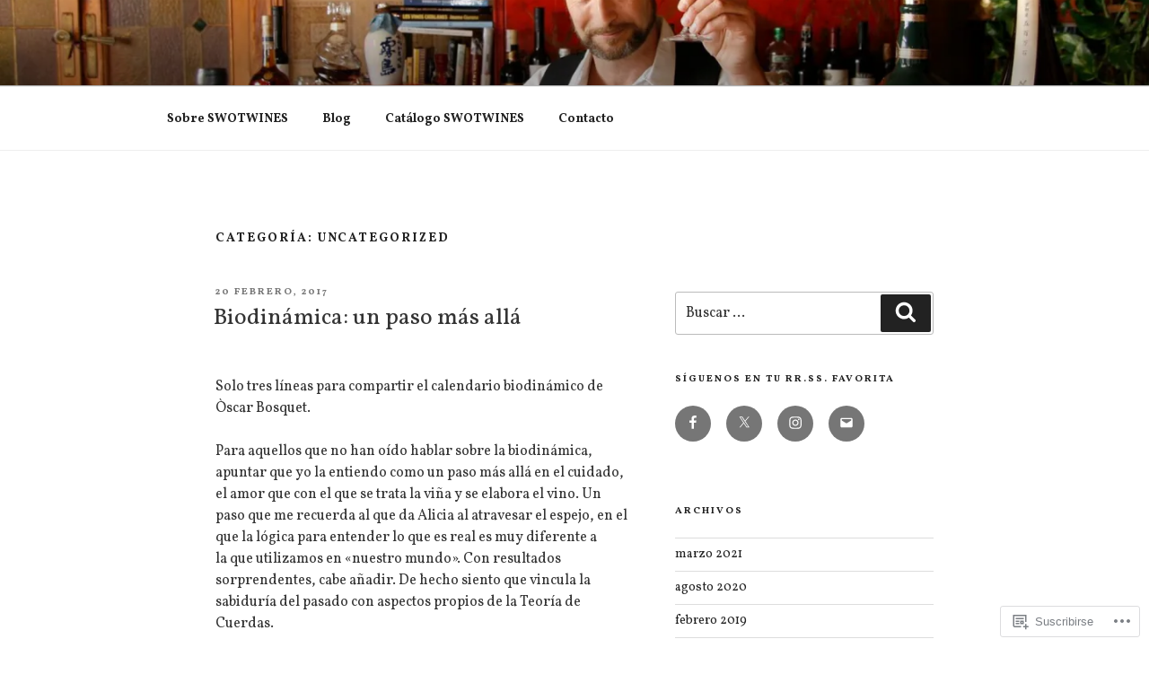

--- FILE ---
content_type: text/css;charset=utf-8
request_url: https://s0.wp.com/?custom-css=1&csblog=3Smpl&cscache=6&csrev=48
body_size: -28
content:
.wrap{max-width:70%}@media screen and (min-width: 48em){.wrap{max-width:70%}}.page.page-one-column:not(.twentyseventeen-front-page) #primary{max-width:70%}@media screen and (min-width: 30em){.page-one-column .panel-content .wrap{max-width:70%}}